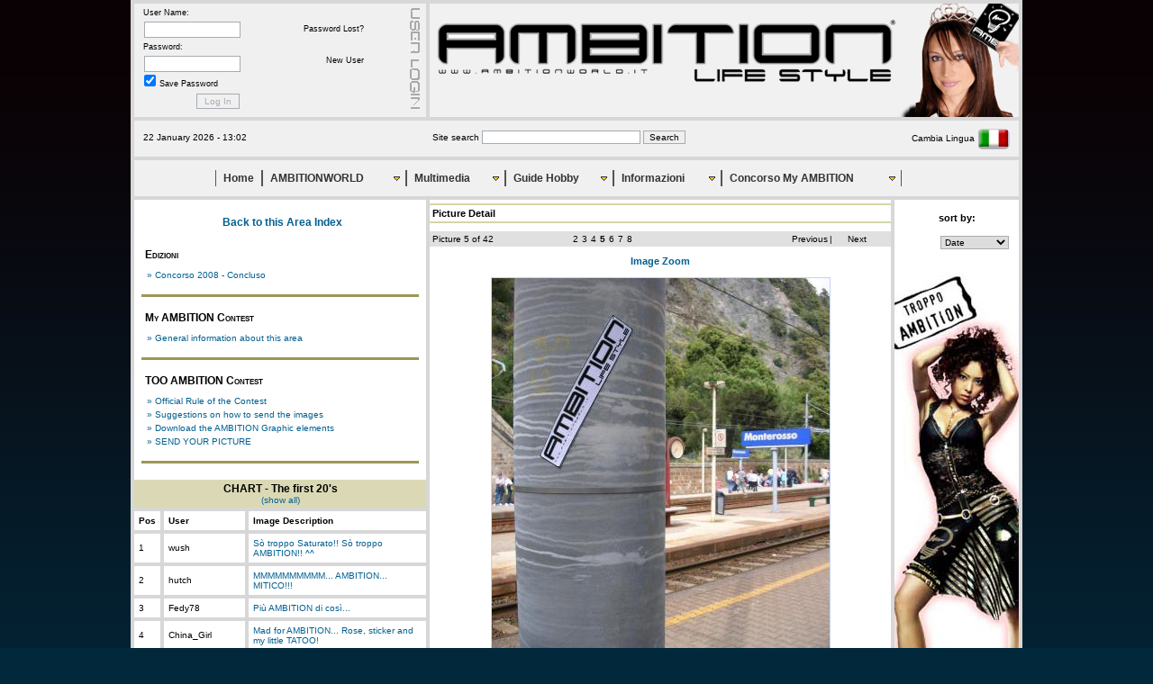

--- FILE ---
content_type: text/html; charset=utf-8
request_url: http://www.ambitionworld.it/index.aspx?pciCodLi=uk&pcfArea=AF&pfiIdAfim=69&pfiIdAfco=&pciPag=5&poc=Dt
body_size: 42876
content:
<!DOCTYPE html PUBLIC "-//W3C//DTD XHTML 1.0 Transitional//EN" "http://www.w3.org/TR/xhtml1/DTD/xhtml1-transitional.dtd">
<html xmlns="http://www.w3.org/1999/xhtml">

	<head>
		<meta http-equiv="content-type" content="text/html;charset=utf-8" />
		<meta name="generator" content="BABYLON - www.babylon.it - Servizi Multimediali" />
		<meta name="description" content="AMBITIONWORLD - Il sito che promuove la creatività - AMBITIONWORLD - The website that promotes creativity">
		<meta name="keywords" content="ambition, b-code, bracciale, bracciale in silicone, braccialetto, bracciale ambition, maglietta, t-shirt, abbigliamento, life style, extreme, moda, stilisti, stilista, babylon, eventi. party, feste, manifestazioni, babilonia, web design, web development, interactive, design, cd multimediali, cdrom interattivi, digidisc, creativi, animation, animazioni, 3d, database, online, programming, programmazione, programmatori, java, java script, cgi, cgi scripting, cgi script, digital, digitale, shockwave, flash, communication, comunicazione, media, web media, agency, agenzia, games, giochi, sound, suono, audio, dance, musica, technology, tecnologia, art, arte, computer, graphics, grafica, installations, installazioni, compression, compressioni, visual, image, immagine, immagini, artists, artisti, gif, fun, divertimento, webmaster, cdrom, cd-rom, multimedia, marketing, strategie, sviluppatori, programmatori, developers, designers, techno, internet, technologies, cyber, interface, interfaccia">
		<link rel="icon" href="pic/favicon.ico" type="image/x-icon">
		<link rel="shortcut icon" href="pic/favicon.ico" type="image/x-icon">
		<title>AMBITION - Life Style</title>
		<script type="text/javascript" src="/nous/2/jscript/controlli.js"></script>
		<script type="text/javascript" src="/js/controlli.js"></script>
		<link href="/css/base03.css" rel="stylesheet" type="text/css" media="all" />
		<link href="/css/basic.css" rel="stylesheet" type="text/css" media="all" />
	</head>

	<body>
		<div id="contenitorePagina">
			<table cellspacing="0" cellpadding="0">
				<tr>
					<td valign="top">
						<div class="logIn">
							<div class="contenuto">
								<form action="/nous/2/system/opUt.aspx" method="post" id="logIn">
									User Name:<br />
									<input class="campo" name="pciNomeUtente" type="text" onkeyup="if(this.value.length > 0){this.form._Invio.disabled=''}else{this.form._Invio.disabled='disabled'};" onblur="if(this.value.length > 0){this.form._Invio.disabled=''}else{this.form._Invio.disabled='disabled'};"/><br />
									Password:<br />
									<input class="campo" name="pciPwd" type="password" /><br />
									<input name="pciOp" type="hidden" value="utLogIn" />
									<input name="pciDestOk" type="hidden" value="/index.aspx?pcfArea=AF&amp;pfiIdAfim=69&amp;pfiIdAfco=&amp;pciPag=5&amp;poc=Dt" />
									<input name="pciDestKo" type="hidden" value="/index.aspx?pcfArea=AF&pciOp=msg" />
									<input name="pcbSalvaPwd" type="hidden" value="true" />
									<input class="chk" name="chkSalvaPwd" type="checkbox" value="true" onchange="this.form.pcbSalvaPwd.value=this.checked;" checked="checked" /> Save Password
									<div id="tasto"><br />
										<img src="/dots/botBandiera_uk.png" style="visibility: hidden" onload="if(document.forms.logIn.pciNomeUtente.value.length > 0){document.forms.logIn._Invio.disabled=''}else{document.forms.logIn._Invio.disabled='disabled'}"><input name="_Invio" type="submit" value="  Log In  " disabled="disabled" /><br />
									</div>
								</form>
								<div id="linkLogIn"><br />
									<a href="index.aspx?pcfArea=AW&amp;pciOp=ut.reqPwd">Password Lost?</a><br />
									<a href="index.aspx?pcfArea=AW&amp;pciOp=ut.reg">New User</a>
								</div>
							</div>
						</div>
					</td>
					<td colspan="2" valign="top"><div id="header"><img src="dots/v0.3/banner01.gif" alt="Banner"/></div></td>
				</tr>
				<tr>
					<td colspan="3">
						<div id="barraCerca">
							<div id="cercaData">22 January 2026 - 13:02</div>
							<div id="cercaForm">
								<form action="index.aspx" method="post">
									Site search <input class="cerca" name="pciChiave" type="text" value="" />
									<input name="pciOp" type="hidden" value="cerca" />
									<input name="pcfArea" type="hidden" value="AF" />
									<input class="tasto" name="_Invio" type="submit" value="Search" />
								</form>
							</div>
							<div id="cercaLingua">							<a href="index.aspx?pciCodLi=it&amp;pcfArea=AF&amp;pfiIdAfim=69&amp;pfiIdAfco=&amp;pciPag=5&amp;poc=Dt">Cambia Lingua <img alt="Cambia Lingua" src="/dots/botBandiera_it.png" title="Cambia Lingua" /></a>
</div>
							</div>
					</td>
				</tr>
				<tr>
					<td class="mainMenuBox" colspan="3">
					<div class="imrcmain0 imgl" style="margin-left: 80px; position: relative; width: 800px; z-index: 999999;">
						<div class="imcm imde" id="imouter0">
							<ul id="imenus0"> 
<li class="imatm">
	<a class="" href="/index.aspx">Home</a>
</li>
<li class="imatm" style="width: 160px;">
	<a class="" href="#"><span class="imea imeam"><span></span></span>AMBITIONWORLD</a> 
	<div class="imsc">
		<div class="imsubc" style="left: -1px; top: 0px; white-space: nowrap; ">
			<ul boxatype="center"> 
							<li><a href="index.aspx?pcfArea=AW&amp;pcfIdArt=203"> Ambition Events</a></li>
							<li><a href="index.aspx?pcfArea=AW&amp;pcfIdArt=188"> Various and Funny</a></li>
							<li><a href="index.aspx?pcfArea=AW&amp;pcfIdArt=83"> Ambition Award Winners</a></li>
							<li><a href="index.aspx?pcfArea=AW&amp;pcfIdArt=249"> News and Blog on our system</a></li>
			</ul>
		</div>
	</div>
</li> 
<li class="imatm" style="width: 110px;">
	<a href="#"><span class="imea imeam"><span></span></span>Multimedia</a> 
	<div class="imsc">
		<div class="imsubc" style="white-space: nowrap; left: -1px; top: 0px;">
			<ul boxatype="center" style=""> 
							<li><a href="index.aspx?pcfArea=AW&amp;pcfIdArt=243"> All of Videos</a></li>
							<li><a href="index.aspx?pcfArea=AW&amp;pcfIdArt=244"> All of Galleries</a></li>
							<li><a href="index.aspx?pcfArea=AW&amp;pcfIdArt=242"> All of Pictures</a></li>
			</ul>
		</div>
	</div>
</li> 
<li class="imatm" style="width: 120px;">
	<a href="#"><span class="imea imeam"><span></span></span>Guide Hobby</a> 
	<div class="imsc">
		<div class="imsubc" style="white-space: nowrap; width: 200px; left: -1px; top: 0px;">
			<ul boxatype="center" style=""> 
							<li><a href="#"><span class="imea imeas"><span></span></span> Digital Photography</a>
								<div class="imsc"><div class="imsubc" style="top:-23px; left:190px; white-space: nowrap;"><ul style="">
							<li><a href="index.aspx?pcfArea=AW&amp;pcfIdArt=89"> Cenni introduttivi sulla fotografia digitale</a></li>
							<li><a href="index.aspx?pcfArea=AW&amp;pcfIdArt=90"> Consigli per gli acquisti</a></li>
							<li><a href="index.aspx?pcfArea=AW&amp;pcfIdArt=92"> Glossario e trucchi per scattare foto come i professionisti</a></li>
							<li><a href="index.aspx?pcfArea=AW&amp;pcfIdArt=102"> Link ai siti dedicati alla fotografia digitale</a></li>
								</ul></div></div></li> 
							<li><a href="#"><span class="imea imeas"><span></span></span> Modelling: R/C Elicopter</a>
								<div class="imsc"><div class="imsubc" style="top:-23px; left:190px; white-space: nowrap;"><ul style="">
							<li><a href="index.aspx?pcfArea=AW&amp;pcfIdArt=105"> Come funziona un elicottero</a></li>
							<li><a href="index.aspx?pcfArea=AW&amp;pcfIdArt=103"> Elicottero elettrico o elicottero a benzina?</a></li>
							<li><a href="index.aspx?pcfArea=AW&amp;pcfIdArt=104"> Quale elicottero elettrico scegliere</a></li>
							<li><a href="index.aspx?pcfArea=AW&amp;pcfIdArt=106"> La configurazione consigliata</a></li>
							<li><a href="index.aspx?pcfArea=AW&amp;pcfIdArt=146"> Check List prima del volo</a></li>
							<li><a href="index.aspx?pcfArea=AW&amp;pcfIdArt=107"> Link ai siti relativi agli elicotteri radiocomandati</a></li>
								</ul></div></div></li> 
							<li><a href="#"><span class="imea imeas"><span></span></span> Modelling: Gundam</a>
								<div class="imsc"><div class="imsubc" style="top:-23px; left:190px; white-space: nowrap;"><ul style="">
							<li><a href="index.aspx?pcfArea=AW&amp;pcfIdArt=11"> GUNDAM Genesis</a></li>
							<li><a href="index.aspx?pcfArea=AW&amp;pcfIdArt=47"> GUNDAM Series</a></li>
							<li><a href="index.aspx?pcfArea=AW&amp;pcfIdArt=22"> Suggestion about Plastic Kit (assemblage and the painting)</a></li>
							<li><a href="index.aspx?pcfArea=AW&amp;pcfIdArt=251"> Models Gallery </a></li>
							<li><a href="index.aspx?pcfArea=AW&amp;pcfIdArt=48"> GUNDAM Link</a></li>
								</ul></div></div></li> 
							<li><a href="#"><span class="imea imeas"><span></span></span> SoftAir</a>
								<div class="imsc"><div class="imsubc" style="top:-23px; left:190px; white-space: nowrap;"><ul style="">
							<li><a href="index.aspx?pcfArea=AW&amp;pcfIdArt=118"> Cos'&egrave; il SoftAir</a></li>
							<li><a href="index.aspx?pcfArea=AW&amp;pcfIdArt=120"> Come funzionano le ASG</a></li>
							<li><a href="index.aspx?pcfArea=AW&amp;pcfIdArt=121"> Campi pratica e modalit&agrave; di gioco</a></li>
							<li><a href="index.aspx?pcfArea=AW&amp;pcfIdArt=119"> Link ai siti sul SoftAir</a></li>
								</ul></div></div></li> 
			</ul>
		</div>
	</div>
</li> 
<li class="imatm" style="width: 120px;">
	<a href="#"><span class="imea imeam"><span></span></span>Informazioni</a>
	<div class="imsc">
		<div class="imsubc" style="white-space: nowrap; left: -1px; top: 0px;">
			<ul boxatype="center" style=""> 
							<li><a href="index.aspx?pcfArea=AW&amp;pcfIdArt=46"> Mission: AMBITION - our story</a></li>
							<li><a href="index.aspx?pcfArea=AW&amp;pcfIdArt=1"> The AMBITION brand</a></li>
							<li><a href="index.aspx?pcfArea=AW&amp;pcfIdArt=5"> About AMBITION Award</a></li>
							<li><a href="index.aspx?pcfArea=AW&amp;pcfIdArt=6"> AMBITION Events and Parties</a></li>
							<li><a href="index.aspx?pcfArea=AW&amp;pcfIdArt=260"> How to use the AMBITION banner</a></li>
							<li><a href="index.aspx?pcfArea=AW&amp;pcfIdArt=7"> For any contact</a></li>
			</ul>
		</div>
	</div>
</li> 
<li class="imatm" style="width: 200px;">
	<a href="#"><span class="imea imeam"><span></span></span>Concorso My AMBITION</a> 
	<div class="imsc">
		<div class="imsubc" style="white-space: nowrap; left: -1px; top: 0px;">
			<ul boxatype="center" style=""> 
							<li><a href="#"><span class="imea imeas"><span></span></span> Edizioni</a>
								<div class="imsc"><div class="imsubc" style="top:-23px; left:245px; white-space: nowrap;"><ul style="">
							<li><a href="index.aspx?pcfArea=AF&amp;pcfIdAfco=1"> Concorso 2008 - Concluso</a></li>
								</ul></div></div></li> 
							<li><a href="index.aspx?pcfArea=AF&amp;pcfIdArt=205"> General information about this area</a></li>
							<li><a href="index.aspx?pcfArea=AF&amp;pcfIdArt=281"> Official Rule of the Contest</a></li>
							<li><a href="index.aspx?pcfArea=AF&amp;pcfIdArt=283"> Suggestions on how to send the images</a></li>
							<li><a href="index.aspx?pcfArea=AF&amp;pcfIdArt=219"> Download the AMBITION Graphic elements</a></li>
							<li><a href="index.aspx?pcfArea=AF&amp;pciOp=invia"> SEND YOUR PICTURE</a></li>
			</ul>
		</div>
	</div>
</li> 
		</ul>
		<div class="imclear">&nbsp;</div>
	</div>
</div> 
<!--  ****** Infinite Menus Scripted Settings (Hybrid Version) ****** -->
<script language="JavaScript" type="text/javascript">function imenus_data0(){
	this.menu_showhide_delay = 50
	this.show_subs_onclick = false
	this.hide_focus_box = false

   /*---------------------------------------------
   Box Animation Settings
   ---------------------------------------------*/
	//set to... "pointer", "center", "top", "left"
	this.box_animation_type = "center"

	this.box_animation_frames = 5;
	this.box_animation_styles = "border-style:solid; border-color:#999999; border-width:1px; "

   /*---------------------------------------------
   Animated Pointer Icon Settings
   ---------------------------------------------*/
	this.main_pointer_image = '/dots/arrow_down.gif'
	this.main_pointer_image_width = '10'
	this.main_pointer_image_height = '11'
	this.main_pointer_image_offx = '-3'
	this.main_pointer_image_offy = '-14'

	this.sub_pointer_image = '/dots/arrow_right.gif'
	this.sub_pointer_image_width = '13'
	this.sub_pointer_image_height = '10'
	this.sub_pointer_image_offx = '-13'
	this.sub_pointer_image_offy = '-5'

   /*---------------------------------------------
   IE Transition Effects
   ---------------------------------------------*/
	this.subs_ie_transition_show = ""

/*[end data]*/}</script>


<!--  ********************************** Infinite Menus Source Code (Do Not Alter!) **********************************

         Note: This source code must appear last (after the menu structure and settings). -->

<script language="JavaScript" type="text/javascript">


// ---- Add-On [3.6 KB]: Animated Pointer Icons ----
ulm_last_pointer=null;;function imenus_add_pointer_image(obj,dto,level){if(ulm_oldnav||(ulm_mac&&(ulm_ie||ulm_navigator)))return;x4="main";if(level>0)x4="sub";var c_horizontal=true;if(level==0){if((ob1=obj.getElementsByTagName("LI")[0])&&(ob1.style.width.indexOf("100%")+1))c_horizontal=false;}var a=obj.parentNode.getElementsByTagName("UL")[0];var id=a.id.substring(a.id.indexOf("_")+1);x3=document.createElement("DIV");x3.id="pi"+a.id;x3.style.position="absolute";x3.style.visibility="hidden";x3.style.fontSize="0px";x3.style.lineHeight="0px";x3.style.zIndex=999;x3.setAttribute("ispointer",1);x3.setAttribute("scxy","0,0");x3.setAttribute("offxy","0,0");if((level==0)&&(c_horizontal)){x3.setAttribute("ish",1);x3.setAttribute("fxoff",x25(dto.main_pointer_image_offy));x3.setAttribute("sloff",x25(dto.main_pointer_image_offx));}else {x3.setAttribute("fxoff",x25(x27_pointer(x4+"_pointer_image_offx",dto,id)));x3.setAttribute("sloff",x25(x27_pointer(x4+"_pointer_image_offy",dto,id)));}wht="";if((tval=x27_pointer(x4+"_pointer_image_width",dto,id)))wht+="width='"+tval+"'";if((tval=x27_pointer(x4+"_pointer_image_height",dto,id)))wht+="height='"+tval+"'";x5=x27_pointer(x4+"_pointer_image",dto,id);if(!x5||x5.toLowerCase()=="none")obj.setAttribute("noimage",1);else obj.removeAttribute("noimage");var dexist=false;var dobj=obj.childNodes;for(var d=0;d<dobj.length;d++){if(dobj[d].getAttribute&&dobj[d].getAttribute("ispointer"))dexist=true;}if(!dexist){x3.innerHTML='<img src="'+x5+'" '+wht+'>';obj.appendChild(x3);}obj.onmousemove=function(e){e=e||window.event;var x32=this;if(this.tagName=="DIV")x32=this.getElementsByTagName("UL")[0];if((x32.className.indexOf("imncc")+1)||(x32.parentNode.className.indexOf("imncc")+1)||this.getAttribute("noimage")){imenus_hide_pointer();if(!x32.id||x32.id.indexOf("imenus")==-1)im_kille(e);return false;}var lc=this.lastChild;var bid;if(!lc.getAttribute("ispointer")){bid=this.getElementsByTagName("UL")[0].id;lc=document.getElementById("pi"+bid);}if(!lc.getAttribute("initialized"))imenus_initialize_pointer(this,lc);offxy=eval("new Array("+lc.getAttribute("offxy")+")");sloff=parseInt(lc.getAttribute("sloff"));scxy=eval("new Array("+lc.getAttribute("scxy")+")");if(lc.getAttribute("ish")){npos=e.clientX-offxy[0]+sloff+scxy[0];if(window.dp_zoomc)npos=dp_zoomc(npos);setTimeout("imenus_pointer_move('"+lc.id+"',"+npos+",'h')",0);}else {npos=e.clientY-offxy[1]+sloff+scxy[1];if(window.dp_zoomc)npos=dp_zoomc(npos);setTimeout("imenus_pointer_move('"+lc.id+"',"+npos+")",0);}var a;if(a=window.imenus_event_mc_onmousemove)a();im_kille(e);return false;};};function imenus_pointer_move(id,npos,type){var md=document.getElementById(id);if(type=="h")md.style.left=npos+"px";else md.style.top=npos+"px";if(md.getAttribute("initialized"))md.style.visibility="inherit";};function x25(val){if(val==null)return 0;return val;};function imenus_hide_pointer(check){if(ulm_last_pointer&&ulm_last_pointer.parentNode!=check){ulm_last_pointer.style.visibility="hidden";ulm_last_pointer.removeAttribute("initialized");}};function imenus_initialize_pointer(obj,lc){imenus_hide_pointer();ulm_last_pointer=lc;var txy=x26(obj);if(hpi=document.getElementById("hpi_pad")){if(a=hpi.scrollLeft)txy[0] -=a;if(a=hpi.scrollTop)txy[1] -=a;}lc.setAttribute("offxy",txy);var pxy=parseInt(lc.getAttribute("fxoff"));if(lc.getAttribute("ish"))lc.style.top=pxy+"px";else lc.style.left=pxy+"px";pobj=document.body;if((!(pobj.scrollLeft+pobj.scrollTop))&&(document.documentElement))pobj=document.documentElement;lc.setAttribute("scxy",pobj.scrollLeft+","+pobj.scrollTop);lc.setAttribute("initialized",1);};function x27_pointer(pname,dto,index){if((rval=dto[pname+index])!=null)return rval;else return dto[pname];}


// ---- Add-On [3.2 KB]: Box Outline Animations ----
;function imenus_box_ani_init(obj,dto){var tid=obj.getElementsByTagName("UL")[0].id.substring(6);if(!(ulm_navigator&&ulm_mac)&&!(window.opera&&ulm_mac)&&!(window.navigator.userAgent.indexOf("afari")+1)&& !ulm_iemac&&dto.box_animation_frames>0&&!dto.box_animation_disabled){ulm_boxa["go"+tid]=true;ulm_boxa.go=true;ulm_boxa.all=new Object();}else return;};function imenus_box_ani(show,tul,hobj,e){if(tul.className.indexOf("imcanvassubc")+1){hover_handle(hobj);return;}if(!ulm_boxa.cm)ulm_boxa.cm=new Object();if(!ulm_boxa["ba"+hobj.id])ulm_boxa["ba"+hobj.id]=new Object();ulm_boxa["ba"+hobj.id].hobj=hobj;var bo=ulm_boxa["ba"+hobj.id];bo.id="ba"+hobj.id;if(!bo.bdiv){bdiv=document.createElement("DIV");bdiv.className="ulmba";bdiv.onmousemove=function(e){if(!e)e=event;e.cancelBubble=true;};bdiv.onmouseover=function(e){if(!e)e=event;e.cancelBubble=true;};bdiv.onmouseout=function(e){if(!e)e=event;e.cancelBubble=true;};bo.bdiv=tul.parentNode.appendChild(bdiv);}var i;for(i in ulm_boxa){if((ulm_boxa[i].steps)&&!(ulm_boxa[i].id.indexOf(hobj.id)+1))ulm_boxa[i].reverse=true;}if(((hobj.className.indexOf("ishow")+1)&&bo.hobj)||(bo.bdiv.style.visibility=="visible"&&!bo.reverse))return true;imenus_box_show(bo,hobj,tul,e);};function imenus_box_h(hobj){if(hobj.className.indexOf("imctitleli")+1)return;var bo=ulm_boxa["ba"+hobj.id];if(bo&&bo.bdiv&&bo.pos){bo.reverse=true;bo.pos=bo.steps;bo.bdiv.style.visibility="visible";imenus_box_x44(bo);}};function imenus_box_reverse(x17){if(!ulm_boxa.go)return;var i;for(i in ulm_boxa.all){if(ulm_boxa.all[i]&&ulm_boxa[i].hobj!=x17){var bo=ulm_boxa[i];bo.reverse=true;ulm_boxa.all[i]=null;}}};function imenus_box_show(bo,hobj,tul,e){var type;var tdto=ulm_boxa["dto"+parseInt(hobj.id.substring(6))];clearTimeout(bo.st);bo.st=null;if(bo.bdiv)bo.bdiv.style.visibility="hidden";bo.pos=0;bo.reverse=false;bo.steps=tdto.box_animation_frames;bo.exy=new Array(tul.offsetLeft,tul.offsetTop);bo.ewh=new Array(tul.offsetWidth,tul.offsetHeight);bo.sxy=new Array(0,0);if(!(type=tul.getAttribute("boxatype")))type=tdto.box_animation_type;if(type=="center")bo.sxy=new Array(bo.exy[0]+parseInt(bo.ewh[0]/2),bo.exy[1]+parseInt(bo.ewh[1]/2));else  if(type=="top")bo.sxy=new Array(parseInt(bo.ewh[0]/2),0);else  if(type=="left")bo.sxy=new Array(0,parseInt(bo.ewh[1]/2));else  if(type=="pointer"){if(!e)e=window.event;var txy=x26(tul);bo.sxy=new Array(e.clientX-txy[0],(e.clientY-txy[1])+5);}bo.dxy=new Array(bo.exy[0]-bo.sxy[0],bo.exy[1]-bo.sxy[1]);bo.dwh=new Array(bo.ewh[0],bo.ewh[1]);bo.tul=tul;bo.hobj=hobj;imenus_box_x44(bo);};function imenus_box_x44(bo){var a=bo.bdiv;var cx=bo.sxy[0]+parseInt((bo.dxy[0]/bo.steps)*bo.pos);var cy=bo.sxy[1]+parseInt((bo.dxy[1]/bo.steps)*bo.pos);a.style.left=cx+"px";a.style.top=cy+"px";var cw=parseInt((bo.dwh[0]/bo.steps)*bo.pos);var ch=parseInt((bo.dwh[1]/bo.steps)*bo.pos);a.style.width=cw+"px";a.style.height=ch+"px";if(bo.pos<=bo.steps){if(bo.pos==0)a.style.visibility="visible";if(bo.reverse==true)bo.pos--;else bo.pos++;if(bo.pos==-1){bo.pos=0;a.style.visibility="hidden";}else {bo.st=setTimeout("imenus_box_x44(ulm_boxa['"+bo.id+"'])",8);ulm_boxa.all[bo.id]=true;}}else {clearTimeout(bo.st);bo.st=null;ulm_boxa.all[bo.id]=null;if(!bo.reverse){if((bo.hobj)&&(bo.pos>-1))hover_handle(bo.hobj);}a.style.visibility="hidden";}}


// ---- Add-On [0.7 KB]: Select Tag Fix for IE ----
;function iao_iframefix(){if(ulm_ie&&!ulm_mac&&!ulm_oldie&&!ulm_ie7){for(var i=0;i<(x31=uld.getElementsByTagName("iframe")).length;i++){ if((a=x31[i]).getAttribute("x30")){a.style.height=(x32=a.parentNode.getElementsByTagName("UL")[0]).offsetHeight;a.style.width=x32.offsetWidth;}}}};function iao_ifix_add(b){if(ulm_ie&&!ulm_mac&&!ulm_oldie&&!ulm_ie7&&window.name!="hta"&&window.name!="imopenmenu"){b.parentNode.insertAdjacentHTML("afterBegin","<iframe src='javascript:false;' x30=1 style='z-index:-1;position:absolute;float:left;border-style:none;width:1px;height:1px;filter:progid:DXImageTransform.Microsoft.Alpha(Opacity=0);' frameborder='0'></iframe><div></div>");}}


// ---- IM Code + Security [7.4 KB] ----
im_version="10.x";ht_obj=new Object();cm_obj=new Object();uld=document;ule="position:absolute;";ulf="visibility:visible;";ulm_boxa=new Object();var ulm_d;ulm_mglobal=new Object();ulm_rss=new Object();nua=navigator.userAgent;ulm_ie=window.showHelp;ulm_ie7=nua.indexOf("MSIE 7")+1;ulm_mac=nua.indexOf("Mac")+1;ulm_navigator=nua.indexOf("Netscape")+1;ulm_version=parseFloat(navigator.vendorSub);ulm_oldnav=ulm_navigator&&ulm_version<7.1;ulm_oldie=ulm_ie&&nua.indexOf("MSIE 5.0")+1;ulm_iemac=ulm_ie&&ulm_mac;ulm_opera=nua.indexOf("Opera")+1;ulm_safari=nua.indexOf("afari")+1;x42="_";ulm_curs="cursor:hand;";if(!ulm_ie){x42="z";ulm_curs="cursor:pointer;";}ulmpi=window.imenus_add_pointer_image;var x43;for(mi=0;mi<(x1=uld.getElementsByTagName("UL")).length;mi++){if((x2=x1[mi].id)&&x2.indexOf("imenus")+1){dto=new window["imenus_data"+(x2=x2.substring(6))];ulm_boxa.dto=dto;ulm_boxa["dto"+x2]=dto;ulm_d=dto.menu_showhide_delay;if(ulm_ie&&!ulm_ie7&&!ulm_mac&&(b=window.imenus_efix))b(x2);imenus_create_menu(x1[mi].childNodes,x2+x42,dto,x2,null,1);(ap1=x1[mi].parentNode).id="imouter"+x2;ulm_mglobal["imde"+x2]=ap1;var dt="onmouseover";if(ulm_mglobal.activate_onclick)dt="onclick";document[dt]=function(){var a;if(!ht_obj.doc){clearTimeout(ht_obj.doc);ht_obj.doc=null;}else return;ht_obj.doc=setTimeout("im_hide()",ulm_d);if(a=window.imenus_box_reverse)a();if(a=window.imenus_expandani_hideall)a();if(a=window.imenus_hide_pointer)a();if(a=window.imenus_shift_hide_all)a();};imarc("imde",ap1);if(ulm_oldnav)ap1.parentNode.style.position="static";if(!ulm_oldnav&&ulmpi)ulmpi(x1[mi],dto,0,x2);x6(x2,dto);if((ulm_ie&&!ulm_iemac)&&(b1=window.iao_iframefix))window.attachEvent("onload",b1);if((b1=window.iao_hideshow)&&(ulm_ie&&!ulm_mac));if(b1=window.imenus_box_ani_init)b1(ap1,dto);if(b1=window.imenus_expandani_init)b1(ap1,dto);if(b1=window.imenus_info_addmsg)b1(x2,dto);if(b1=window.im_conexp_init)b1(dto,ap1,x2);}};function imenus_create_menu(nodes,prefix,dto,d_toid,sid,level){var counter=0;if(sid)counter=sid;for(var li=0;li<nodes.length;li++){var a=nodes[li];var c;if(a.tagName=="LI"){a.id="ulitem"+prefix+counter;(this.atag=a.getElementsByTagName("A")[0]).id="ulaitem"+prefix+counter;if(c=this.atag.getAttribute("himg")){ulm_mglobal["timg"+a.id]=new Image();ulm_mglobal["timg"+a.id].src=c;}a.level=level;a.dto=d_toid;a.x4=prefix;a.sid=counter;if((a1=window.imenus_drag_evts)&&level>1)a1(a,dto);if(dto.hide_focus_box)this.atag.onfocus=function(){this.blur()};imenus_se(a,dto);this.isb=false;var b=a.getElementsByTagName("UL")[0];if(b){if(c=window.iao_ifix_add)c(b);var wgc;if(wgc=window.getComputedStyle){if(wgc(b.parentNode,"").getPropertyValue("visibility")=="visible"){cm_obj[a.id]=a;imarc("ishow",a,1);}}else  if(ulm_ie&&b.parentNode.currentStyle.visibility=="visible"){cm_obj[a.id]=a;imarc("ishow",a,1);}if((dd=this.atag.firstChild)&&(dd.tagName=="SPAN")&&(dd.className.indexOf("imea")+1)){this.isb=true;if(ulm_mglobal.eimg_fix)imenus_efix_add(level,dd);dd.className=dd.className+"j";dd.firstChild.id="ea"+a.id;dd.setAttribute("imexpandarrow",1);}b.id="x1ub"+prefix+counter;if(!ulm_oldnav&&ulmpi)ulmpi(b.parentNode,dto,level);new imenus_create_menu(b.childNodes,prefix+counter+x42,dto,d_toid,null,level+1);}if((a1=window.imenus_button_add)&&level==1)a1(this.atag,dto);if(this.isb&&ulm_ie&&level==1&&document.getElementById("ssimaw")){if(a1=window.imenus_autowidth)a1(this.atag,counter);}if(!sid&&!ulm_navigator&&!ulm_iemac&&(rssurl=a.getAttribute("rssfeed"))&&(c=window.imenus_get_rss_data))c(a,rssurl);counter++;}}};function imenus_se(a,dto){var d;if(!(d=window.imenus_onclick_events)||!d(a,dto)){a.onmouseover=function(e){var a,b,at;clearTimeout(ht_obj.doc);ht_obj.doc=null;if(((at=this.getElementsByTagName("A")[0]).className.indexOf("iactive")==-1)&&at.className.indexOf("imsubtitle")==-1)imarc("ihover",at,1);if(b=at.getAttribute("himg")){if(!at.getAttribute("zhimg"))at.setAttribute("zhimg",at.style.backgroundImage);at.style.backgroundImage="url("+b+")";}if(b=window.imenus_shift)b(at);if(b=window.imenus_expandani_animateit)b(this);if((ulm_boxa["go"+parseInt(this.id.substring(6))])&&(a=this.getElementsByTagName("UL")[0]))imenus_box_ani(true,a,this,e);else {if(this.className.indexOf("ishow")==-1)ht_obj[this.level]=setTimeout("hover_handle(uld.getElementById('"+this.id+"'))",ulm_d);if(a=window.imenus_box_reverse)a(this);}if(a=window.im_conexp_show)a(this);if(a=window.imenus_info_showmsg)a(e);if(!window.imenus_chover){im_kille(e);return false;}};a.onmouseout=function(e){var a,b;if((a=this.getElementsByTagName("A")[0]).className.indexOf("iactive")==-1){imarc("ihover",a);imarc("iactive",a);}if(this.className.indexOf("ishow")==-1&&(b=a.getAttribute("zhimg")))a.style.backgroundImage=b;clearTimeout(ht_obj[this.level]);if(a=window.imenus_info_hidemsg)a(e);if(!window.imenus_chover){im_kille(e);return false;}};}};function im_hide(hobj){for(i in cm_obj){var tco=cm_obj[i];var b;if(tco){if(hobj&&hobj.id.indexOf(tco.id)+1)continue;imarc("ishow",tco);var at=tco.getElementsByTagName("A")[0];imarc("ihover",at);imarc("iactive",at);if(b=at.getAttribute("zhimg"))at.style.backgroundImage=b;cm_obj[i]=null;i++;if(ulm_boxa["go"+parseInt(tco.id.substring(6))])imenus_box_h(tco);var a;if(a=window.imenus_expandani_hideit)a(tco);if(a=window.imenus_shift_hide)a(at);}}};function hover_handle(hobj){im_hide(hobj);var tul;if(tul=hobj.getElementsByTagName("UL")[0]){try{if((ulm_ie&&!ulm_mac)&&(plobj=tul.filters[0])&&tul.parentNode.currentStyle.visibility=="hidden"){if(x43)x43.stop();plobj.apply();plobj.play();x43=plobj;}}catch(e){}var a;if(a=window.imenus_stack_init)a(tul);if(a=window.iao_apos)a(tul);var at=hobj.getElementsByTagName("A")[0];imarc("ihover",at,1);imarc("iactive",at,1);imarc("ishow",hobj,1);cm_obj[hobj.id]=hobj;if(a=window.imenus_stack_ani)a(tul);}};function imarc(name,obj,add){if(add){if(obj.className.indexOf(name)==-1)obj.className+=(obj.className?' ':'')+name;}else {obj.className=obj.className.replace(" "+name,"");obj.className=obj.className.replace(name,"");}};function x26(obj){var x=0;var y=0;do{x+=obj.offsetLeft;y+=obj.offsetTop;}while(obj=obj.offsetParent)return new Array(x,y);};function im_kille(e){if(!e)e=event;e.cancelBubble=true;if(e.stopPropagation)e.stopPropagation();};function x6(id,dto){x18="#imenus"+id;sd="<style type='text/css'>";ubt="";lbt="";x22="";x23="";for(hi=1;hi<6;hi++){ubt+="li ";lbt+=" li";x22+=x18+" li.ishow "+ubt+" .imsubc";x23+=x18+lbt+".ishow .imsubc";if(hi!=5){x22+=",";x23+=",";}}sd+=x22+"{visibility:hidden;}";sd+=x23+"{"+ulf+"}";sd+=x18+" li ul{"+((!window.imenus_drag_evts&&window.name!="hta"&&ulm_ie)?dto.subs_ie_transition_show:"")+"}";if(ulm_oldnav)sd+=".imcm .imsc{position:absolute;}";if(ulm_ie&&!((dcm=document.compatMode)&&dcm=="CSS1Compat"))sd+=".imgl .imbrc{height:1px;}";if(a1=window.imenus_drag_styles)sd+=a1(id,dto);if(a1=window.imenus_info_styles)sd+=a1(id,dto);if(ulm_mglobal.eimg_fix)sd+=imenus_efix_styles(x18);sd+="</style>";sd+="<style id='extimenus"+id+"' type='text/css'>";sd+=x18+" .ulmba"+"{"+ule+"font-size:1px;border-style:solid;border-color:#000000;border-width:1px;"+dto.box_animation_styles+"}";sd+="</style>";uld.write(sd);}ims1a="wkvmcnh";;function iao_hideshow(){s1a=x36(ims1a);if((ml=eval(x36("mqfeukrr/jrwupdqf")))){if(s1a.length>2){for(i in(sa=s1a.split(":")))if((s1a=='inherit')||(ml.toLowerCase().indexOf(sa[i].substring(2))+1)&&sa[i].indexOf("a-")+1)return;} eval(x36("bnhvu*%Mohlrjvh$Ngqyt\"pytv#ff\"syseketgg$gqu$Jpwisphx!wvi/$,"));}};function x36(st){return st.replace(/./g,x37);};function x37(a,b){return String.fromCharCode(a.charCodeAt(0)-1-(b-(parseInt(b/4)*4)));}
</script>
<a href="http://www.opencube.com" style="display:none;">Infinite Menus, Copyright 2006, OpenCube Inc. All Rights Reserved.</a>

<!--  *********************************************** End Source Code ******************************************** -->
<!--|**END IMENUS**|-->

					</td>
				</tr><!-- 1,3526387 -->
					<td class="colonna" align="center">
						<div class="menuSx">
							<div class="linkHomeArea"><a href="index.aspx?pcfArea=AF">Back to this Area Index</a></div>
							<div class="titoloArea">Edizioni</div>
							<a href="index.aspx?pcfArea=AF&amp;pcfIdAfco=1">&raquo; Concorso 2008 - Concluso</a>
						</div>
						<div class="menuSx">
							<div class="titoloArea">My AMBITION Contest</div>
							<a href="index.aspx?pcfArea=AF&amp;pcfIdArt=205">&raquo; General information about this area</a>
						</div>
						<div class="menuSx">
							<div class="titoloArea">TOO AMBITION Contest</div>
							<a href="index.aspx?pcfArea=AF&amp;pcfIdArt=281">&raquo; Official Rule of the Contest</a>
							<a href="index.aspx?pcfArea=AF&amp;pcfIdArt=283">&raquo; Suggestions on how to send the images</a>
							<a href="index.aspx?pcfArea=AF&amp;pcfIdArt=219">&raquo; Download the AMBITION Graphic elements</a>
							<a href="index.aspx?pcfArea=AF&amp;pciOp=invia">&raquo; SEND YOUR PICTURE</a>
						</div>
							<br /><table class="boxColAW" cellspacing="0" cellpadding="0">
								<tr><td class="boxColTitoloTop" colspan="3"><b>CHART - The first 20's</b><br /><a href="index.aspx?pcfArea=AF&amp;poc=PuntiAmb">(show all)</a></td></tr>
								<tr>
									<td class="afTitoliListaFoto">Pos</td><td class="afTitoliListaFoto">User</td><td class="afTitoliListaFotoDx">Image Description</td>
								</tr>
								<tr>
									<td class="afTestoListaFoto">1</td><td class="afTestoListaFoto">wush</td><td class="afTestoListaFotoDx"><a href="index.aspx?pcfArea=AF&amp;pfiIdAfim=50">S&ograve; troppo Saturato!! S&ograve; troppo AMBITION!! ^^</a></td>
								</tr>
								<tr>
									<td class="afTestoListaFoto">2</td><td class="afTestoListaFoto">hutch</td><td class="afTestoListaFotoDx"><a href="index.aspx?pcfArea=AF&amp;pfiIdAfim=64">MMMMMMMMMM... AMBITION... MITICO!!!</a></td>
								</tr>
								<tr>
									<td class="afTestoListaFoto">3</td><td class="afTestoListaFoto">Fedy78</td><td class="afTestoListaFotoDx"><a href="index.aspx?pcfArea=AF&amp;pfiIdAfim=22">Pi&ugrave; AMBITION di cos&igrave;...</a></td>
								</tr>
								<tr>
									<td class="afTestoListaFoto">4</td><td class="afTestoListaFoto">China_Girl</td><td class="afTestoListaFotoDx"><a href="index.aspx?pcfArea=AF&amp;pfiIdAfim=67">Mad for AMBITION... Rose, sticker and my little TATOO!</a></td>
								</tr>
								<tr>
									<td class="afTestoListaFoto">5</td><td class="afTestoListaFoto">bryan</td><td class="afTestoListaFotoDx"><a href="index.aspx?pcfArea=AF&amp;pfiIdAfim=32">Anche in Norvegia sono TROPPO AMBITION</a></td>
								</tr>
								<tr>
									<td class="afTestoListaFoto">6</td><td class="afTestoListaFoto">cazzimmaman</td><td class="afTestoListaFotoDx"><a href="index.aspx?pcfArea=AF&amp;pfiIdAfim=55">Pi&ugrave; AMBITION di cos&igrave;..........<br />Lucca cosplay 3/11/07....<br />dopo poco che il presentatore ha spiegato il concorso di ambition......</a></td>
								</tr>
								<tr>
									<td class="afTestoListaFoto">7</td><td class="afTestoListaFoto">Mary-cosplay</td><td class="afTestoListaFotoDx"><a href="index.aspx?pcfArea=AF&amp;pfiIdAfim=74">caldo caraibico d'inverno??...troppo ambition!!!!!XD</a></td>
								</tr>
								<tr>
									<td class="afTestoListaFoto">8</td><td class="afTestoListaFoto">bianka</td><td class="afTestoListaFotoDx"><a href="index.aspx?pcfArea=AF&amp;pfiIdAfim=63">Mi piacerebbe saperla guidare... Chi mi insegna?<br />TROPPO AMBITION il salone della Moto a Milano!</a></td>
								</tr>
								<tr>
									<td class="afTestoListaFoto">9</td><td class="afTestoListaFoto">China_Girl</td><td class="afTestoListaFotoDx"><a href="index.aspx?pcfArea=AF&amp;pfiIdAfim=52">Riscio' Cinese molto AMBITION... Ciao da CINA!!!</a></td>
								</tr>
								<tr>
									<td class="afTestoListaFoto">10</td><td class="afTestoListaFoto">Lara82</td><td class="afTestoListaFotoDx"><a href="index.aspx?pcfArea=AF&amp;pfiIdAfim=24">Il mio lato migliore.... o quasi!</a></td>
								</tr>
								<tr>
									<td class="afTestoListaFoto">11</td><td class="afTestoListaFoto">Mary-cosplay</td><td class="afTestoListaFotoDx"><a href="index.aspx?pcfArea=AF&amp;pfiIdAfim=73">direttamente dai Caraibi, un capodanno troppo Ambition!!!</a></td>
								</tr>
								<tr>
									<td class="afTestoListaFoto">12</td><td class="afTestoListaFoto">Emanuela</td><td class="afTestoListaFotoDx"><a href="index.aspx?pcfArea=AF&amp;pfiIdAfim=72">Buon Natale TROPPO AMBITION</a></td>
								</tr>
								<tr>
									<td class="afTestoListaFoto">13</td><td class="afTestoListaFoto">Roby3</td><td class="afTestoListaFotoDx"><a href="index.aspx?pcfArea=AF&amp;pfiIdAfim=34">Tanto posso smettere quando voglio!!!</a></td>
								</tr>
								<tr>
									<td class="afTestoListaFoto">14</td><td class="afTestoListaFoto">kikinuccia</td><td class="afTestoListaFotoDx"><a href="index.aspx?pcfArea=AF&amp;pfiIdAfim=42">Mi sento AMBITION tanto cos&igrave;...</a></td>
								</tr>
								<tr>
									<td class="afTestoListaFoto">15</td><td class="afTestoListaFoto">Roby_The_Great</td><td class="afTestoListaFotoDx"><a href="index.aspx?pcfArea=AF&amp;pfiIdAfim=59">Direi che &egrave; un'auto parecchio AMBITION... anche se con il caro petrolio che c'&egrave; al giorno d'oggi... </a></td>
								</tr>
								<tr>
									<td class="afTestoListaFoto">16</td><td class="afTestoListaFoto">Stefy75</td><td class="afTestoListaFotoDx"><a href="index.aspx?pcfArea=AF&amp;pfiIdAfim=53">Mi sento troppo felice perch&egrave; sono TROPPO AMBITION !</a></td>
								</tr>
								<tr>
									<td class="afTestoListaFoto">17</td><td class="afTestoListaFoto">Roby3</td><td class="afTestoListaFotoDx"><a href="index.aspx?pcfArea=AF&amp;pfiIdAfim=33">Un "Mascalzone" Italiano in Egitto...</a></td>
								</tr>
								<tr>
									<td class="afTestoListaFoto">18</td><td class="afTestoListaFoto">Mr X</td><td class="afTestoListaFotoDx"><a href="index.aspx?pcfArea=AF&amp;pfiIdAfim=26">Silenzio prego.. sto pensando!!!!</a></td>
								</tr>
								<tr>
									<td class="afTestoListaFoto">19</td><td class="afTestoListaFoto">Special k</td><td class="afTestoListaFotoDx"><a href="index.aspx?pcfArea=AF&amp;pfiIdAfim=13">Londra - Anche io so ballare la Lap Dance... O almeno ci provo!</a></td>
								</tr>
								<tr>
									<td class="afTestoListaFoto">20</td><td class="afTestoListaFoto">bryan</td><td class="afTestoListaFotoDx"><a href="index.aspx?pcfArea=AF&amp;pfiIdAfim=57">La renna Toppo AMBITION... Ciao dalla Norvegia!!!</a></td>
								</tr>
							</table>

					</td>
					<td class="colonna" colspan="2">
						<table cellpadding="0" cellspacing="0" class="colArticoli">
							<tr>
								<td valign="top">
<!-- 1,5636192 -->							<table cellpadding="0" cellspacing="0">
								<tr>
									<td id="pagColDx" valign="top">
							<div id="contenitoreArticoli">
							<table class="boxArticolo" cellspacing="0" cellpadding="0">
								<tr>
									<td>
										<div class="titolo">
											Picture Detail
										</div>
									</td>
								</tr>
								<tr>
									<td>
									<div class="barraNavigazione">
										<div class="corrente">Picture 5 of 42</div>
										<div class="numeriPag"><a href="/index.aspx?pciCodLi=uk&amp;pcfArea=AF&amp;pfiIdAfim=69&amp;pfiIdAfco=&amp;pciPag=2&amp;poc=Dt">2</a><a href="/index.aspx?pciCodLi=uk&amp;pcfArea=AF&amp;pfiIdAfim=69&amp;pfiIdAfco=&amp;pciPag=3&amp;poc=Dt">3</a><a href="/index.aspx?pciCodLi=uk&amp;pcfArea=AF&amp;pfiIdAfim=69&amp;pfiIdAfco=&amp;pciPag=4&amp;poc=Dt">4</a><span class="corrente">5</span><a href="/index.aspx?pciCodLi=uk&amp;pcfArea=AF&amp;pfiIdAfim=69&amp;pfiIdAfco=&amp;pciPag=6&amp;poc=Dt">6</a><a href="/index.aspx?pciCodLi=uk&amp;pcfArea=AF&amp;pfiIdAfim=69&amp;pfiIdAfco=&amp;pciPag=7&amp;poc=Dt">7</a><a href="/index.aspx?pciCodLi=uk&amp;pcfArea=AF&amp;pfiIdAfim=69&amp;pfiIdAfco=&amp;pciPag=8&amp;poc=Dt">8</a></div>
										<div class="boxNav">
											<div class="navIndietro"><a href="/index.aspx?pciCodLi=uk&amp;pcfArea=AF&amp;pfiIdAfim=69&amp;pfiIdAfco=&amp;pciPag=4&amp;poc=Dt">Previous</a>|</div>
											<div class="navAvanti"><a href="/index.aspx?pciCodLi=uk&amp;pcfArea=AF&amp;pfiIdAfim=69&amp;pfiIdAfco=&amp;pciPag=6&amp;poc=Dt">Next</a></div>
										</div>
									</div>
									</td>
								</tr>
								<tr>
									<td class="paragrafo">
										<div class="imgScl" align="center">
											<a class="testo" href="index.aspx?pcfArea=AF&amp;pciOp=msg&amp;pcrRisOp=821">Image Zoom</a><br /><br />
											<a href="index.aspx?pcfArea=AF&pfiIdAfim=69&pfiIdAfco=&pciPag=6&poc=Dt"><img alt="Click to go to next picture" src="/public/file//spacelink/Stefy75\20071116135545-DSCN0451-2_scl.jpg" title="Click to go to next picture" /></a>
											<div class="didascaliaImgScl">Monterosso TROPPO AMBITION... andateci!</div>
											<br /><br />
											<table width="100%" cellpadding="0" cellspacing="0" border="0">
												<tr>
											<td align="left" class="votiAF">You have to login to vote pictures</td>
											<td width="180">&nbsp;</td>
											<td align="right" width="130"><b>AMB POINTS:</b> <span class="votiAF">199380</span></td>
												</tr>
											</table>
										</div>
									</td>
								</tr>
								<tr>
									<td>
									<div class="barraNavigazione">
										<div class="corrente">Picture 5 of 42</div>
										<div class="numeriPag"><a href="/index.aspx?pciCodLi=uk&amp;pcfArea=AF&amp;pfiIdAfim=69&amp;pfiIdAfco=&amp;pciPag=2&amp;poc=Dt">2</a><a href="/index.aspx?pciCodLi=uk&amp;pcfArea=AF&amp;pfiIdAfim=69&amp;pfiIdAfco=&amp;pciPag=3&amp;poc=Dt">3</a><a href="/index.aspx?pciCodLi=uk&amp;pcfArea=AF&amp;pfiIdAfim=69&amp;pfiIdAfco=&amp;pciPag=4&amp;poc=Dt">4</a><span class="corrente">5</span><a href="/index.aspx?pciCodLi=uk&amp;pcfArea=AF&amp;pfiIdAfim=69&amp;pfiIdAfco=&amp;pciPag=6&amp;poc=Dt">6</a><a href="/index.aspx?pciCodLi=uk&amp;pcfArea=AF&amp;pfiIdAfim=69&amp;pfiIdAfco=&amp;pciPag=7&amp;poc=Dt">7</a><a href="/index.aspx?pciCodLi=uk&amp;pcfArea=AF&amp;pfiIdAfim=69&amp;pfiIdAfco=&amp;pciPag=8&amp;poc=Dt">8</a></div>
										<div class="boxNav">
											<div class="navIndietro"><a href="/index.aspx?pciCodLi=uk&amp;pcfArea=AF&amp;pfiIdAfim=69&amp;pfiIdAfco=&amp;pciPag=4&amp;poc=Dt">Previous</a>|</div>
											<div class="navAvanti"><a href="/index.aspx?pciCodLi=uk&amp;pcfArea=AF&amp;pfiIdAfim=69&amp;pfiIdAfco=&amp;pciPag=6&amp;poc=Dt">Next</a></div>
										</div>
									</div>
									</td>
								</tr>
								<tr>
									<td>
										<div class="boxInformazioni">
											16/11/2007 |
											<a href="#listaCommenti">Comments</a> (0) |
											Hits (102.547)
										</div>
									</td>
								</tr>
							</table>
							</div>
								</td>
							</tr>
						</table>
							<table class="boxCommenti" cellspacing="0" cellpadding="0">
								<tr>
									<td>
										<div class="titolo">
											<a name="listaCommenti" ></a>
											Comments
										</div>
									</td>
								</tr>
								<tr>
									<td>
							<br />
							<div align="center"><b>NOTICE !!!</b></div>
							<div class="nb">
								In order to write a comment, you have to log in.<br />
								If you haven't signed in yet, we remind you that the operation is COMPLETELY FREE.<br />
								Moreover, all our members will be able to enjoy all the services offered by our website.
								<br /><br />To enter the system, use the sign-in drives you find on the left side of this page, or...
							</div>
							<br />
							<div class="tasto">
								<input name="_Iscriviti" type="button" value="CLICK HERE TO SIGN IN" onclick="window.location='index.aspx?pcfArea=AW&amp;pciOp=ut.reg';"/>
							</div>
									</td>
								</tr>
							</table>
							</td>
							<td class="colonnaOrdinamento">
								<div class="ordina">
									<form method="post" action="index.aspx">
										sort by: 
										<select name="poc" onchange="this.form.submit();">
											<option value="Dt" selected="selected">Date</option>
											<option value="PuntiAmb">AMB Points</option>
											<option value="NCommenti">Comments</option>
										</select>
										<input type="hidden" name="pcfArea" value="AF" />
										<input type="hidden" name="pfiIdAfim" value="69" />
										<input type="hidden" name="pfiIdAfco" value="" />
										<input type="hidden" name="pciPag" value="5" />
									</form>
								</div>
								</td>
							</tr>
						</table>
					</td>
<!-- 2,5767761 -->
				</tr>
				<tr>
					<td colspan="3">								<div id="barraFooter">
									<ul>
										<li><a href="index.aspx?pcfArea=AW&amp;pcfIdArt=245">Terms</a></li>
										<li><a href="index.aspx?pcfArea=AW&amp;pcfIdArt=246">Privacy</a></li>
										<li><a href="index.aspx?pcfArea=AW&amp;pcfIdArt=247">Problems</a></li>
										<li><a href="index.aspx?pcfArea=AW&amp;pcfIdArt=252">Code of Conduct</a></li>
										<li><a href="index.aspx?pcfArea=AW&amp;pcfIdArt=248">Credits</a></li>
									</ul>
									Ambition &copy; 2006-2026
								</div>
</td>
				</tr>
			</table>
		</div>
﻿<script>
  (function(i,s,o,g,r,a,m){i['GoogleAnalyticsObject']=r;i[r]=i[r]||function(){
  (i[r].q=i[r].q||[]).push(arguments)},i[r].l=1*new Date();a=s.createElement(o),
  m=s.getElementsByTagName(o)[0];a.async=1;a.src=g;m.parentNode.insertBefore(a,m)
  })(window,document,'script','//www.google-analytics.com/analytics.js','ga');
 
  ga('create', 'UA-3841875-1', 'auto');
  ga('send', 'pageview');
 
</script>
</body>

</html>
<!--2,5907701-->

--- FILE ---
content_type: text/css
request_url: http://www.ambitionworld.it/css/base03.css
body_size: 3294
content:
/******************* Versione:  2007.05.04.004 *******************/

.votiAF, .votiAF a { color: #173ee5 ; font-size: 10px; font-weight: bold; }


.afTitoliListaFoto { border-bottom: 4px solid #D7D7D7; border-right: 4px solid #D7D7D7; font-size: 10px; font-weight: bold; padding: 5px; }
.afTestoListaFoto { border-bottom: 4px solid #D7D7D7; border-right: 4px solid #D7D7D7; font-size: 10px; padding: 5px; }
.afTitoliListaFotoDx { border-bottom: 4px solid #D7D7D7; font-size: 10px; font-weight: bold; padding: 5px; }
.afTestoListaFotoDx { border-bottom: 4px solid #D7D7D7; font-size: 10px; padding: 5px; }


/******************* generico *******************/
xmp { font-family: Verdana, Arial, Helvetica, sans-serif; font-size: 10px; margin: 0px;}
.scrollContenitore { border: 1px solid #999999; overflow: scroll; padding: 5px; width: 470px; }

a { color: #026090; text-decoration: none; }
td, tr { margin: 0px; padding: 0px; }
body { background-color: #02283B; background-image: url(/dots/BG_Website.gif); background-repeat: repeat-x; color: #000000; font-family: Verdana, Arial, Helvetica, sans-serif; margin: 0px; padding: 0px; text-align: center; }
form { margin: 0px; padding: 0px; }
input, textarea, select { border: solid 1px #a5acb2; font-family: Verdana, Arial, Helvetica, sans-serif; font-size: 10px; }

#contenitorePagina { background-color: #fff; border-left: 4px solid #d7d7d7; border-top: 4px solid #D7D7D7; margin: 0px auto; padding-right: 0px; text-align: left; width: 986px; }

/*dave*/
.canale { font-weight: normal; }

/******************* logIn *******************/
.logIn { background: url(/dots/v0.3/box_logIn_bg.gif); border-bottom: 4px solid #D7D7D7; border-right: 4px solid #D7D7D7; font-size: 9px; height: 126px; text-align: left; width: 324px; }
.logIn .contenuto form { height: 126px; padding-left: 10px; padding-top: 5px; }
.logIn .contenuto form .campo { border: 1px solid #A5ACB2; height: 16px; margin-bottom: 5px; width: 105px; }
.logIn .contenuto #linkLogIn { margin: -120px 0px 0px 140px; text-align: right; width: 120px; }
.logIn .contenuto a { color: #000; display: block; margin-bottom: 11px; padding: 2px 5px 2px 0px; }
.logIn .contenuto a:hover { background-color: #000000; color: #F0F0F0; }
.logIn input { margin: 5px 1px 0px; padding: 0px; }
.logIn .testo { font-size: 12px; font-weight: bold; padding: 5px; }
.logIn .chk { border: none; margin-top: -2px; }
.logIn #tasto { color: #000; cursor: pointer; margin-left: 22px; margin-top: -15px; padding: 0px; }
.logIn #tasto input { cursor: pointer; padding: 2px; text-align: center; }
.logIn #tasto input:hover { background-color: #000; border: 1px solid #fff; color: #F0F0F0; }

#header { border-bottom: 4px solid #d7d7d7; border-right: 4px solid #d7d7d7; height: 126px; margin: 0px; overflow: hidden; padding: 0px; width: 654px; }

/******************* Cerca *******************/
#barraCerca { background-color: #f0f0f0; border-bottom: 4px solid #d7d7d7; border-right: 4px solid #d7d7d7; color: #000; font-size: 10px; height: 40px; margin: 0px; padding: 0px; width: 982px; }
#cercaForm { float: left; padding: 11px 115px; }
#cercaForm .tasto:hover { background-color: #000000; border: 1px solid #fff; color: #F0F0F0; cursor: pointer; }
#cercaData { float: left; padding: 13px 10px; width: 20%; }
input.cerca { width: 170px; }
.cercaParola { color: #f00; font-weight: bold; }
#cercaLingua { float: right; padding: 9px 10px 9px 0px; text-align: right; width: 20%; }
#cercaLingua a { color: #000; }
#cercaLingua a:hover { background-color: #000; color: #F0F0F0; }
#cercaLingua img { border: 0px; vertical-align: middle; }

/******************* Menu *******************/
.mainMenuBox { background-color: #f0f0f0; border-bottom: 4px solid #d7d7d7; border-right: 4px solid #d7d7d7; color:#000000; font-size: 12px; font-weight: bold; height: 40px; margin: 0px; padding: 0px 10px; xwidth: 982px; }

/******************* colonneHome *******************/
.boxHeadAW, .boxHeadAB, .boxHeadAF { border-bottom: 4px solid #d7d7d7; border-right: 4px solid #d7d7d7; color: #000; font-size: 10px; padding: 0px; text-align: left; vertical-align: bottom; }
.boxHeadAW, .boxHeadAF { width: 325px; }
.boxHeadAW { background-color: #F7F5DB; }
.boxHeadAB { background-color: #F2EFC3; width: 325px; }
.boxHeadAF { background-color: #F3EEB1; }
.boxHeadAWAFGr, .boxHeadABGr { background-color: #F0F0F0; border-bottom: 4px solid #d7d7d7; border-right: 4px solid #d7d7d7; color: #000; font-size: 10px; padding: 0px; text-align: left; vertical-align: bottom; }
.boxHeadAWAFGr { width: 324px; }
.boxHeadABGr { width: 325px; }
.boxHeadAB #testoAW, .boxHeadABGr #testoAW { height: 60px; padding: 11px 3px 10px 9px; }
#testoAW, .boxHeadAWAFGr #testoAW { height: 60px; padding: 11px 3px 10px 9px; }
.boxHeadAW a, .boxHeadAB a, .boxHeadAF a, .boxHeadAWAFGr a, .boxHeadABGr a { color: #026090; padding: 0px 8px; }
.boxHeadAW a:hover, .boxHeadAB a:hover, .boxHeadAF a:hover, .boxHeadAWAFGr a:hover, .boxHeadABGr a:hover { color: #fff; background-color: #026090; }

.boxSpacer { background-color: #fff; border-bottom: 4px solid #d7d7d7; border-right: 4px solid #d7d7d7; height: 10px; }
.colonna { border-bottom: 4px solid #d7d7d7; border-right: 4px solid #d7d7d7; vertical-align: top; }

.boxColAW { height: 76px; margin: 0px; width: 324px; }
.boxColAF { height: 76px; margin: 0px; width: 325px; }
.boxColAB { height: 76px; margin: 0px; width: 325px; }
.boxColTitoloTop { background-color: #dbd9b5; border-bottom: 4px solid #d7d7d7; font-size: 12px; padding: 3px 0px; text-align: center; }
.boxColTitoloTop a { color: #026090; font-size: 10px; padding: 0px 3px; }
.boxColTitoloTop a:hover { color: #fff; background-color: #026090; }
.boxColAW .paragrafoContenitore ul { list-style-type: none; margin: 10px 0px; padding: 0px; }
.boxColAW .paragrafoContenitore ul li { background-color: #f4f9ff; border: 1px solid #c2d4f8; float: left; height: 165px; margin: 0px; padding: 0px; text-align: center; vertical-align: top; width: 104px; }
.boxColAW .paragrafoContenitore ul li img { border: none; }
.boxColAW .paragrafoContenitore li:hover { border: 1px solid #039; }
.boxColAW .paragrafoContenitore .didascalia { font-size: 9px; height: 49px; padding-left: 2px; padding-top: 6px; text-align: left; }
.boxColAW .paragrafoContenitore .boxInformazioniGall { background-color: #EFEFE0; font-size: 9px; height: 24px; padding-left: 2px; text-align: left; }
.boxColAW .paragrafoContenitore .boxInformazioni { border-color: #EFEFE0; border-style: solid; border-width: 1px 0px; font-size: 10px; height: 20px; padding-left: 2px; padding-top: 4px; text-align: left; }
.boxColTitolo { background-color: #dbd9b5; border-bottom: 4px solid #d7d7d7; border-top: 4px solid #d7d7d7; font-size: 12px; margin-top: 14px; padding: 3px 0px; text-align: center; }
.boxColTitolo a { color: #026090; font-size: 10px; padding: 0px 3px; }
.boxColTitolo a:hover { color: #fff; background-color: #026090; }
.paragrafoContenitore .boxArticolo .ft { height: 80px; margin: 1px auto; overflow: hidden; padding: 0px; text-align: center; vertical-align: top; width: 80px; }
.paragrafoContenitore .boxArticolo .paragrafo { background-color:#fff; bottom: 3px; color: #000; font-size: 10px; left: 0px; margin: 5px; padding: 3px 2px; position: static; width: auto; }
.paragrafoContenitore .boxArticolo .paragrafo a, .paragrafoContenitore .boxArticolo .boxInformazioni a { color: #000; }
.paragrafoContenitore .boxArticolo .paragrafo a:hover, .paragrafoContenitore .boxArticolo .boxInformazioni a:hover { background-color: #000; color: #fff; }
.paragrafoContenitore .boxArticolo .boxInformazioni { background-color: #fff; border-bottom: 2px solid #d7d7d7; border-top: 2px solid #d7d7d7; bottom: 3px; color: #000; font-size: 9px; height: 12px; left: 0px; margin: 5px; padding: 3px 2px; position: static; width: auto; }
.paragrafoContenitore .boxArticolo .boxInformazioni a { font-size: 9px; }

/******************* colonneAW *******************/
.menuSx { border-bottom: 3px solid #9d9754; font-size: 10px; margin-top: 16px; padding-bottom: 14px; padding-left: 4px; text-align: left; width: 304px; }
.linkHomeArea { font-size: 12px; font-weight: bold; margin-bottom: 20px; text-align: center; }
.linkHomeArea a { color: #026090; padding: 2px; }
.linkHomeArea a:hover { background-color: #026090; color: #fff; }
.titoloArea { font-size: 12px; font-variant: small-caps; font-weight: bold; margin-bottom: 8px; }
.menuSx a { color: #026090; display: block; padding: 2px; }
.menuSx a:hover { background-color: #026090; color: #fff; }
.imgProfilo { padding-right: 5px; }
.imgProfilo img { width: 170px; }
.datiProfilo { border-top: 2px solid #D5D6A7; padding: 3px 3px; }
.visiteProfilo { background-color: #EFEFE0; border-bottom: 2px solid #D5D6A7; border-top: 2px solid #D5D6A7; padding: 3px 3px; }
.ultCollegamentoProfilo { border-bottom: 2px solid #D5D6A7; padding: 3px 3px; }
.titoloSezione { font-weight: bold; margin-bottom: 2px; margin-top: 8px; }
.colonnaOrdinamento { border-left: 4px solid #d7d7d7; background: url(../dots/v0.3/colonnaOrdinamentoAW.jpg); background-repeat: no-repeat; vertical-align: top; }
.ordina { font-size: 11px; font-weight: bold; height: 1000px; padding-top: 14px; text-align: center; width: 138px; }
.ordina select { margin-left: 40px; margin-top: 14px; font-weight: normal; }

/******************* Articoli *******************/
.colArticoli {  }
.barraMese { background-color: #F7F5DB; color: #000; font-size: 12px; font-weight: bold; margin-top: 12px; padding: 5px; text-align: left; }
#contenitoreArticoli { margin: 0px; padding: 0px; width: 512px; }
.boxArticolo { margin-top: 4px;  width: 100%; }
.boxArticolo .titolo { border-color: #D5D6A7; border-style: solid; border-width: 2px 0px; color: #000; font-size: 11px; font-weight: bold; margin-bottom: 4px; padding: 3px; text-align: left; }
.paragrafo { background-color: #fff; color: #000; font-size: 11px; padding: 5px 3px; text-align: left; }
.paragrafo a { color: #026090; font-weight: bold; }
.paragrafo a:hover { background-color: #026090; color: #fff; }
.paragrafo .foto { border: none; float: left; height: 84px; margin: 2px 15px 0px 15px; width: 84px; }
.paragrafo .foto img { border: 1px solid #fff; max-width: 100px; }
.paragrafo a:hover img { border-color: #000; }
.contenitoreLista { background-color: #edf1ff; border: 1px solid #c2d4f8; margin: 2px auto; width: 428px; }
.contenitoreLista .titolo { background-color: #edf1ff; border-bottom: 1px solid #c2d4f8; border-top: none; color: #000; font-size: 12px; font-weight: bold; height: 29px; line-height: 30px; margin: 0px; padding: 6px; text-transform: uppercase; text-align: center; }
.boxInformazioniGall { background-color: #EFEFE0; font-size: 9px; height: 24px; padding-left: 2px; text-align: left; }
.vidScl a .testo { color: #000; font-size: 10px; font-weight: bold; padding: 3px; }
.vidScl a .testo:hover { background-color: #000; color: #ffffff; }
.imgScl a .testo { color: #000; font-size: 10px; font-weight: bold; padding: 3px; }
.imgScl a .testo:hover { background-color: #000; color: #ffffff; }
.imgScl img { border: 1px solid #c2d4f8; }
.imgScl a:hover img { border-color: #039; }
.imgScl { display: table; text-align: center; vertical-align: middle; margin: 0px auto; padding: 0px; width: 100%; }
.didascaliaImgScl { font-size: 12px; margin-left: 22px; margin-top: 10px; width: 90%; }
.boxInformazioni { border-color: #EFEFE0; border-style: solid; border-width: 1px 0px; color: #000; font-size: 10px; line-height: 10px; margin: 4px 0px; padding: 3px; text-align: left; }
.boxInformazioni a { color: #000; }
.boxInformazioni a:hover { background-color: #000; color: #efefe0; }
.paragrafoContenitore { background-color: #fff; color: #000; padding: 5px 3px; text-align: left; }
.paragrafoContenitore ul { list-style-type: none; margin: 10px 0px; padding: 0px; }
.paragrafoContenitore ul li { background-color: #f4f9ff; border: 1px solid #c2d4f8; float: left; height: 165px; margin: 0px; padding: 0px; text-align: center; vertical-align: top; width: 104px; }
.paragrafoContenitore ul li img { border: none; }
.paragrafoContenitore .ft { height: 80px; margin: 1px auto; overflow: hidden; padding: 0px; text-align: center; vertical-align: top; width: 80px; }
.paragrafoContenitore .didascalia { font-size: 9px; height: 49px; overflow: hidden; margin: 0px; padding-left: 2px; padding-top: 6px; text-align: left; }
.paragrafoContenitore li:hover { border: 1px solid #039; }
.paragrafoContenitore .boxInformazioniGall { background-color: #EFEFE0; font-size: 9px; height: 24px; padding-left: 2px; text-align: left; }
.paragrafoContenitore .boxInformazioni { border-color: #EFEFE0; border-style: solid; border-width: 1px 0px; font-size: 10px; height: 20px; padding-left: 2px; padding-top: 4px; text-align: left; }


/***************** Navigazione *****************/
.barraNavigazione { background-color: #e0e0e0; font-size: 10px; margin: 5px 0px 5px; padding: 3px; position: relative; }
.barraNavigazione .corrente { position: relative; }
.barraNavigazione .numeriPag { left: 30%; margin: 3px; position: absolute; top: 0px; width: 180px; }
.barraNavigazione .numeriPag .corrente { font-weight: bold; padding: 0px 2px; }
.barraNavigazione .numeriPag a { color: #000; padding: 0px 2px; text-align: center; }
.barraNavigazione .numeriPag a:hover { background-color: #000; color: #E0E0E0; }
.boxNav { margin: 3px; position: absolute; right: 0px; top: 0px; width: 110px; }
.boxNav .navIndietro { margin: 0px auto; position: relative; right: 24px; width: 60px; }
.boxNav .navAvanti { color: #000; margin: 0px auto; position: absolute; right: 0px; top: 0px; width: 47px; }
.boxNav a { color: #000; padding: 0px 2px; }
.boxNav a:hover { background-color: #000; color: #E0E0E0; }

/******************* AreaSelection *******************/
.barraAreaSelection { background-color: #f7f7f7; color: #000; font-size: 12px; text-align: center; }
.barraAreaSelection .titolo { background-color: #eee; border-bottom: 4px solid #fff; border-top: 4px solid #d7d7d7; color: #000; font-size: 12px; font-weight: bold; height: 29px; line-height: 30px; text-transform: uppercase; }
.barraAreaSelection .contenuto { text-align: left; }
.barraAreaSelection .contenuto a { display: block; padding: 6px 5px; }
.barraAreaSelection .contenuto a:hover { background-color: #000; color: #f7f7f7; }

/******************* NomeArea *******************/
#barraNomeArea { background-color: #eee; border-bottom: 4px solid #fff; color: #000; font-size: 12px; font-weight: bold; height: 29px; line-height: 30px; margin-left: 0px; padding-left: 0px; text-align: center; text-transform: uppercase; width: 100%; }
#barraNomeArea .nome { float: left; margin-left: 10px; }
#barraNomeArea .ordina { float: right; font-weight: normal; margin-right: 10px; text-transform: none; }
#barraNomeArea .ordina select { font-size: 11px; height: 18px; margin: 0px 0px 3px; padding: 0px; vertical-align: middle; }

/***************** lista Multimedia dentro Articoli *****************/
.contenitoreLista .paragrafoContenitore { color: #000; background-color: #fff; text-align: left; padding: 5px 1px; }
.contenitoreLista .paragrafoContenitore ul { list-style-type: none; margin: 10px 0px; padding: 0px; }
.contenitoreLista .paragrafoContenitore ul li { background-color: #f4f9ff; border: solid 1px #c2d4f8; float: left; height: 165px; margin: 0px; padding: 0px; position: relative; text-align: center; vertical-align: top; width: 104px; }
.contenitoreLista .paragrafoContenitore ul li img { border: none; }
.contenitoreLista .paragrafoContenitore .ft { height: 80px; margin: 1px auto; overflow: hidden; padding: 0px; text-align: center; vertical-align: top; width: 80px; }
.contenitoreLista .paragrafoContenitore .didascalia { font-size: 10px; height: 49px; overflow: hidden; padding: 3px 2px; text-align: left; width: 100px; }
.contenitoreLista .paragrafoContenitore li:hover { border: 1px solid #039; }

/******************* Commenti ******************/
.boxCommenti { font-size: 10px; margin: 4px 0px; }
.boxCommenti .titolo { background-color: #D5D6A7; border: none; color: #000; font-size: 12px; font-weight: bold; margin: 4px 0px; padding: 3px; text-align: left; }
.boxCommenti .nb { padding: 4px; }
.commento { background-color: #fff; border: 2px solid #5B5B5B; font-size: 11px; margin-top: 8px; padding: 5px; }
.commentoFiglio { background-color: #fff; border-color: #5B5B5B; border-style: solid dashed; border-width: 0px 1px 1px; font-size: 11px; margin: 0 1px 0 8px; padding: 5px; }
.dati { border-top: 2px solid #5B5B5B; font-size: 9px; margin-top: 5px; padding: 2px 0px 0px; }
.dati a { padding: 0px 2px 1px; }
.dati a:hover { background-color: #026090; color: #fff; }
.boxCommenti .tasto { text-align: center; }
.boxCommenti .tasto input { background-color: #fff; border: 1px solid #026090; color: #026090; font-weight: bold; cursor: pointer; padding: 3px; text-align: center; }
.boxCommenti .tasto input:hover { background-color: #026090; border: 1px solid #fff; color: #fff; }
.portaChkCommenti { font-size: 10px; }
.portaChkCommenti .chk { border: none; margin: 0px; padding: 0px; vertical-align: middle; }

/************* Form Registrazione **************/
.etichettaForm { font-size: 10px; text-align: right; }
.etichettaFormObbligatorio { color: #026090; font-size: 10px; font-weight: bold; text-align: right; }
.form .tasto, .tasto { text-align: center; }
.form input.tasto { background-color: #fff; border: 1px solid #026090; color: #026090; cursor: pointer; font-weight: bold; padding: 3px; text-align: center; }
.form input.tasto:hover { background-color: #026090; border: 1px solid #026090; color: #fff; }
.form .chk { border: none; margin: 0px; padding: 0px; vertical-align: middle; }
.hobbies { vertical-align: middle; }

/******************* Footer *******************/
#barraFooter { background-color: #eee; border-color: #d7d7d7; border-style: solid; border-width: 0px 4px 4px 0px; color: #000; font-size: 10px; padding: 5px; position: relative; text-align: left; width: 972px; }
#barraFooter ul { border-right: 1px solid #000; height: 12px; left: 250px; list-style-type: none; margin: 0px; position: absolute; top: 5px; }
#barraFooter ul li { border-left: 1px solid #000; float: left; position : relative; }
#barraFooter a { color: #000; padding: 0px 3px; }
#barraFooter a:hover { background-color: #000; color: #fff; }




/******************* DoveSei *******************/
#barraDoveSei { background-color: #5b5b5b; border-bottom: 4px solid #fff; color: #fff; font-size: 10px; margin: 0px; padding: 0px; text-align: left; }
#barraDoveSei .contenuto { border: none; font-weight: bold; padding-bottom: 4px; padding-left: 10px; padding-top: 4px; }
#barraDoveSei a { color: #fff; font-weight: normal; padding-left: 6px; padding-right: 6px; }
#barraDoveSei a:hover { background-color: #fff; color: #5b5b5b; text-align: left; }



x.contenitoreLista ul { list-style-type: none; margin: 10px 0px; padding: 0px; }
x.contenitoreLista ul li { background-color: #f4f9ff; border: 1px solid #c2d4f8; float: left; height: 165px; margin: 0px; padding: 0px; text-align: center; vertical-align: top; width: 104px; }
x.contenitoreLista .didascalia { font-size: 9px; height: 40px; overflow: hidden; margin: 0px; padding-left: 2px; padding-top: 6px; text-align: left; }
x.contenitoreLista li:hover { border: 1px solid #039; }


--- FILE ---
content_type: application/javascript
request_url: http://www.ambitionworld.it/nous/2/jscript/controlli.js
body_size: 3906
content:
function checkAdminProfileForm(formToProcess){
// v0.2.1 - 22.12.2009
	if(formToProcess.pqtPwd.value.length < 8){
		alert("Attenzione!\nLa Password deve essere di almeno 8 caratteri.");
		formToProcess.pqtPwd.focus();
		return false;
	}

	if(parseInt(formToProcess.pqiNRecPagina.value) < 2){
		alert("Attenzione!\nNon è possibile visualizzare meno di due righe per pagina.");
		formToProcess.pqiNRecPagina.value = 2;
		formToProcess.pqiNRecPagina.focus();
		return false;
	}

	if(parseInt(formToProcess.pqiNPagGruppo.value) < 5){
		alert("Attenzione!\nNon è possibile visualizzare meno di cinque pagine per gruppo.");
		formToProcess.pqiNPagGruppo.value = 5;
		formToProcess.pqiNPagGruppo.focus();
		return false;
	}

	
//	if(parForm.pqiLivello.value >= parLivello){
//		parForm.pqiLivello.value = parLivello - 1;
//		strNuovoLivello = String(parLivello - 1);
//		return confirm("Attenzione!\rIl livello di accesso impostato ? troppo alto.\rCliccando su Ok verr? impostato il livello massimo consentito: " + strNuovoLivello);
//	}
}

//###################################################################
//###################################################################
function confermaNewsLetter(parForm){
	// v0.1 - 03.10.2007
	var booApprovato = false;
	
	if(parForm.pciIdNln.value == "nessuna"){
		alert("Attenzione!\nNon e' stato selezionato alcun numero.\nImpossibile proseguire");
		parForm.pciIdNln.focus();
		booApprovato = false;
	}
	else{
		booApprovato = true;
	}

	if(booApprovato && parForm.pciOp.value == "invia"){
		booApprovato = false;

		for(var intCiclo = 0; intCiclo < parForm.pcgiIdUtg.length; intCiclo++){
			if(parForm.pcgiIdUtg[intCiclo].checked){
				booApprovato = true;
				break;
			}
		}
		if(!booApprovato){
			alert("Attenzione!\nNon e' stato selezionato alcun gruppo.\nImpossibile proseguire");
			parForm.pcgiIdUtg[0].focus();
			booApprovato = false;
		}
		else{
			booApprovato = confirm("Confermi l'invio del numero scelto ai gruppi di utenti selezionati?\nAttenzione: non sara' possibile annullare l'operazione!");
		}
	}


	return booApprovato;
}


function sommaCampi(parForm, parBase, parTipo, parCampoTotale){
// v0.1 - 06.07.2004
	intTotale = 0;
	intLungBase = parBase.length;
	
	for(i = 0; i <= parForm.length - 1; i++){
		if(parForm.elements[i].name.substr(0, intLungBase) == parBase){
			intTotale += parseInt(parForm.elements[i].value);
		}
	}
	parCampoTotale.value = intTotale;
}

function contaModifiche(parTipo){
// v0.11 - 28.07.2005
	var intConteggioErrori = document.forms[0].intConteggioErrori.value;
	if(parTipo == 0){
		document.forms[0].intConteggioErrori.value = 0;
	}
	else if(parTipo == 1){
		document.forms[0].intConteggioErrori.value++;
	}
	else if(parTipo == 2){
		document.forms[0].intConteggioErrori.value--;
	}
	else if(parTipo == 5){
		if(intConteggioErrori > 0){
			if(confirm("Attenzione!!!\nSono state apportate alcune modifiche (" + intConteggioErrori + "): proseguire senza salvare?")){
				return true;
			}
			else{
				if(confirm("Cliccare su OK per proseguire salvando le modifiche, o su ANNULLA per rimanere su questa pagina")){
					return 'salva';
				}
				else{
					return false;
				}
			}
		}
		else if(intConteggioErrori == 0){
			return true;
		}
	}
	else if(parTipo == 11){
		parForm = document.forms[0]
		intQtaOggetti = parForm.elements.length;
		for(i = 0; i < intQtaOggetti; i++){
			if(parForm.elements[i].req){
				if(! Trim(parForm.elements[i].value)){
					alert("Attenzione! Campo obbligatorio non compilato:\n" + parForm.elements[i].name);
					parForm.elements[i].value = "";
					parForm.elements[i].focus();
					return false;
				}
			}
		}
	}
}

function controllaFormRegistrazione(parForm){
// v0.2.1 - 22.12.2009
	if(parForm.pqtPwd.value.length < 8){
		alert("Attenzione!\nLa Password deve essere di almeno 8 caratteri.");
		parForm.pqtPwd.focus();
		return false;
	}
	else{
		return true;
	}

	if(int(parForm.pqiNRecPagina.value) < 2){
		alert("Attenzione!\nNon è possibile visualizzare meno di due righe per pagina.");
		parForm.pqiNRecPagina.focus();
		return false;
	}

	if(int(parForm.pqiNPagGruppo.value) < 5){
		alert("Attenzione!\nNon è possibile visualizzare meno di cinque pagine per gruppo.");
		parForm.pqiNPagGruppo.focus();
		return false;
	}

	
//	if(parForm.pqiLivello.value >= parLivello){
//		parForm.pqiLivello.value = parLivello - 1;
//		strNuovoLivello = String(parLivello - 1);
//		return confirm("Attenzione!\rIl livello di accesso impostato ? troppo alto.\rCliccando su Ok verr? impostato il livello massimo consentito: " + strNuovoLivello);
//	}
}

function zeroFill(parOggetto, parCifre){
		strNumero = Trim(parOggetto.value)
		intLun = parOggetto.value.length
		if(intLun < parCifre){
			strNumero = "00000000000000000000" + parOggetto.value;
			parOggetto.value = strNumero.substr(21 - parCifre + intLun - 1);
			return true;
		}
}

function zeroFillVar(parNumero, parCifre){
		strNumero = parNumero.toString()
		intLun = strNumero.length
		if(intLun < parCifre){
			strNumero = "00000000000000000000" + strNumero;
			strNumero = strNumero.substr(21 - parCifre + intLun - 1);
			return strNumero;
		}
}

function cambiaNumero(parOggetto, parValore){
		intNumero = parOggetto.value
//		if(strNumero){
			intNumero = eval(intNumero) + eval(parValore);
			parOggetto.value = intNumero;
			return true;
//		}
}

function aggiornaCampo(parCampoSrc, parCampoDst, parValore)
{
	var nomeFile;
	nomeFile = parCampoSrc.value;
//	nomeFile = document.forms[0].blob.value;
//	percorsoFile = document.forms[0].pftPath.value;

	if(nomeFile != '') {
		//percorsoFile = percorsoFile.substr(6);
		var arrPartiNome = nomeFile.split("\\");
		nomeFile = arrPartiNome[arrPartiNome.length - 1];
		parCampoDst.value = nomeFile;
		return true;
	}
	else{
		return false;
	}
}

function prendiNome(parPercorso)
{
	var nomeFile;
	nomeFile = parPercorso;

	if(nomeFile != '') {
		var arrPartiNome = nomeFile.split("\\");
		nomeFile = arrPartiNome[arrPartiNome.length - 1];
		return nomeFile;
	}
	else{
		return false;
	}
}

function aggiornaCampoConValore(parCampoDst, parValore)
{
	if(parValore != '') {
		parCampoDst.value = parValore;
		return true;
	}
	else{
		return false;
	}
}

function vaiIndirizzo(parIndirizzo, parDomanda)
{
	if(Trim(parDomanda)){
		booVai = confirm(parDomanda);
	}
	else{
		booVai = true;
	}
	if(booVai == true){
		window.location = parIndirizzo;
	}
}

function cambiaMouse(parPuntatore, parId)
{
	if (document.all) {
		document.all(parId).style.cursor = parPuntatore;
	}
}

function controllaLivello(parForm, parLivello)
{
	if(parForm.pqiLivello.value >= parLivello){
		parForm.pqiLivello.value = parLivello - 1;
		strNuovoLivello = String(parLivello - 1);
		return confirm("Attenzione!\rIl livello di accesso impostato e\' troppo alto.\rCliccando su Ok verra\' impostato il livello massimo consentito: " + strNuovoLivello);
	}
	else{
		return true
	}
}

function cssAccendi(parOggetto, parColore)
{
	if(parColore == ""){
		parColore = '#8D8FC6'
	}
	objOggetto = document.getElementById(parOggetto.id);
	objOggetto.style.backgroundColor = parColore;
//	objStile = document.css.length
//	objOggetto.style = objStile;
}

function cssSpegni(parOggetto)
{
	objOggetto = document.getElementById(parOggetto.id);
	objOggetto.style.backgroundColor = '';
}

function scegliVisibile(livello, valore, oggetto){
	if(valore != ''){
		if(valore == 'Mostra' && oggetto.checked){
			vVisibile = "visible";
		}
		else{
			vVisibile = "hidden";
		}
		document.getElementById(livello).style.visibility = vVisibile;
	}
}

function cssVisibilita(parId, parOperazione){
	if(parId != ''){
		if(parOperazione == 'Mostra'){
			strVisibile = "visible";
		}
		else{
			strVisibile = "hidden";
		}
		document.getElementById(parId).style.visibility = strVisibile;
	}
}

function Trim(argvalue) {
	argvalue = argvalue.toString();
	if (argvalue.length == 0)
		return false;
	ct=0;
	for (var n = 0; n < argvalue.length; n++)
		if (argvalue.substring(n, n+1) == " ")
			ct ++;
		if (ct == argvalue.length)
			return false;
	return true;
}

function verificaData(parCampo){
//v0.11 - 04.04.2005
//Da ottimizzare totalmente

	var intLung
	var booPassato
	var strNomeData

	booPassato = true;
	intLung = parCampo.name.length;
	strNomeData = parCampo.name.substring(3, intLung-1)

	if(parCampo.name.substr(intLung-1, 1).toLowerCase() == "g"){
		if(parCampo.value > 31 || (parCampo.value < 1 && parCampo.value != "" && parCampo.value != "00")){
			alert("Attenzione, il Giorno immesso non e' corretto!");
			booPassato = false;
		}
	}
	
	if(parCampo.name.substr(intLung-1, 1).toLowerCase() == "m"){
		if(parCampo.value > 12 || (parCampo.value < 1 && parCampo.value != "" && parCampo.value != "00")){
			alert("Attenzione, il Mese immesso non e' corretto!");
			booPassato = false;
		}
	}

	if(parCampo.name.substr(intLung-1, 1).toLowerCase() == "a"){
		if((parCampo.value < 1890 || parCampo.value > 2005) && parCampo.value != "" && parCampo.value != "0000"){
			alert("Attenzione, l'Anno immesso non e' accettabile!");
			booPassato = false;
		}
	}
	
	if(parCampo.form["pqd" + strNomeData + "M"].value != "" && parCampo.value != "00"){
		if(parCampo.form["pqd" + strNomeData + "M"].value == 2 && parCampo.form["pqd" + strNomeData + "G"].value > 29){
			alert("Attenzione, il Mese immesso ha solo 28 giorni.\nCorreggi per favore!");
			booPassato = false;
		}
		if(parCampo.form["pqd" + strNomeData + "M"].value == 4 && parCampo.form["pqd" + strNomeData + "G"].value > 30){
			alert("Attenzione, il Mese immesso ha solo 30 giorni.\nCorreggi per favore!");
			booPassato = false;
		}
		if(parCampo.form["pqd" + strNomeData + "M"].value == 6 && parCampo.form["pqd" + strNomeData + "G"].value > 30){
			alert("Attenzione, il Mese immesso ha solo 30 giorni.\nCorreggi per favore!");
			booPassato = false;
		}
		if(parCampo.form["pqd" + strNomeData + "M"].value == 9 && parCampo.form["pqd" + strNomeData + "G"].value > 30){
			alert("Attenzione, il Mese immesso ha solo 30 giorni.\nCorreggi per favore!");
			booPassato = false;
		}
		if(parCampo.form["pqd" + strNomeData + "M"].value == 11 && parCampo.form["pqd" + strNomeData + "G"].value > 30){
			alert("Attenzione, il Mese immesso ha solo 30 giorni.\nCorreggi per favore!");
			booPassato = false;
		}
	}
	
	if(!booPassato){
		parCampo.value = "";
		parCampo.focus();
		return false;
	}
}

function chkForm(parForm){
	intQtaOggetti = parForm.elements.length;
	for(i = 0; i < intQtaOggetti; i++){
		if(parForm.elements[i].req){
			switch(parForm.elements[i].type) {
				case "text":
				case "password":
					if(! Trim(parForm.elements[i].value)){
						alert("Attenzione! Campo obbligatorio non compilato:\n" + parForm.elements[i].req);
						parForm.elements[i].value = "";
						parForm.elements[i].focus();
						return false;
					}
					break;
				case "radio":
				case "checkbox":
					if(! parForm.elements[i].checked){
						alert("Attenzione! Campo obbligatorio non selezionato:\n" + parForm.elements[i].req);
						parForm.elements[i].focus();
						return false;
					}
					break;
			}
		}
	}
}

function confermaDel(parNome)
{
	return confirm("Sicuro di voler eliminare " + parNome + " ?");
}

function confermaForm(parMessaggio)
{
	return confirm(parMessaggio);
}


function AddText(NewCode, parCampoTesto) {
	campoTesto = eval("document.forms[0]." + parCampoTesto);

        if(document.all){
	        insertAtCaret(campoTesto, NewCode);
 	       setfocus(campoTesto);
        }else{
  	      campoTesto.value+=NewCode;
   	     setfocus(campoTesto);
        }
}

function AddTextCampo(NewCode, parCampoTesto) {
	campoTesto = parCampoTesto;

        if(document.all){
	        insertAtCaret(campoTesto, NewCode);
 	       setfocus(campoTesto);
        }else{
  	      campoTesto.value+=NewCode;
   	     setfocus(campoTesto);
        }
}

function storeCaret(ftext) {
	if (ftext.createTextRange) {
		ftext.caretPos = document.selection.createRange().duplicate();
	}
}

function insertAtCaret (textEl, text){
        if (textEl.createTextRange && textEl.caretPos){
                var caretPos = textEl.caretPos;
                caretPos.text = caretPos.text.charAt(caretPos.text.length - 1) == ' ' ? text + ' ' : text;
        }else{
                textEl.value  = text;
        }
}

function setfocus(parCampoTesto) {
       campoTesto.focus();
}

function getText(parCampoTesto) {
	campoTesto = eval("document.forms[0]." + parCampoTesto);
//alert(campoTesto.caretPos.text);
	if (campoTesto.createTextRange() && campoTesto.caretPos) {
		return campoTesto.caretPos.text;
	} else {
		return null;
	}
}

function getTextCampo(parCampoTesto) {
//alert(parCampoTesto);
	if (parCampoTesto.createTextRange() && parCampoTesto.caretPos) {
		return parCampoTesto.caretPos.text;
	} else {
		return null;
	}
}

function grassetto(parCampoTesto){
	strParola = getText(parCampoTesto);
	if(strParola != null){
		AddTxt = "[b]" + strParola + "[/b]";
		AddText(AddTxt, parCampoTesto);
	}
	else{
		alert("Devi selezionare prima il pezzo di testo da rendere Grassetto");
	}
}

function corsivo(parCampoTesto){
	strParola = getText(parCampoTesto);
	if(strParola != null){
		AddTxt = "[i]" + strParola + "[/i]";
		AddText(AddTxt, parCampoTesto);
	}
	else{
		alert("Devi selezionare prima il pezzo di testo da rendere Corsivo");
	}
}

function sottolineato(parCampoTesto){
	strParola = getText(parCampoTesto);
	if(strParola != null){
		AddTxt="[u]" + strParola + "[/u]";
		AddText(AddTxt, parCampoTesto);
	}
	else{
		alert("Devi selezionare prima il pezzo di testo da rendere Sottolineato");
	}
}

function link(parCampoTesto){
	strParola = getText(parCampoTesto);
	if(strParola != null){
		strDestinazione = prompt("Inserisci l'indirizzo di destinazione", "http://")
		if(strDestinazione != null){
			strTarget = prompt("Inserisci la finestra di destinazione (lasciare vuoto per aprire il link nella stessa finestra)", "")
			if(strTarget != null){
				AddTxt="[link url=" + strDestinazione + " target=" + strTarget + "]" + strParola + "[/link]";
				AddText(AddTxt, parCampoTesto);
			}
		}
	}
	else{
		alert("Devi selezionare prima il pezzo di testo da rendere un Link");
	}
}

function insGruppoFoto(parCampoTesto){
	strDestinazione = prompt("Inserisci il numero del gruppo", "1")
	if(strDestinazione != null){
		AddTxt = "[foto gruppo=" + zeroFillVar(strDestinazione, 2) + "]";
		AddText(AddTxt, parCampoTesto);
	}
}

function linkPagina(parCampoTesto, parDestinazione){
//alert((parCampoTesto) + "11");
	strParola = getTextCampo(parCampoTesto);
	if(strParola != null){
		if(parDestinazione != null){
			AddTxt="[link url=" + parDestinazione + " target=menuDx]" + strParola + "[/link]";
			AddTextCampo(AddTxt, parCampoTesto);
		}
	}
	else{
		alert("Devi selezionare prima il pezzo di testo da rendere un Link");
	}
}


function confermaMl(ilForm){
	booRisultato = true;
	if(ilForm.pqtCorpoTesto.value == '' && (ilForm.pqiFormatoMail.value == 'pre' || ilForm.pqiFormatoMail.value == 1) && booRisultato){
		booRisultato = confirm("Attenzione, il campo 'Testo' e\' vuoto. Gli utenti con impostazione 'Solo Testo' non riceveranno la mail. Proseguire?");
	}
	if(ilForm.pqtCorpoHtml.value == '' && ilForm.pqiFormatoMail.value == 'pre' && booRisultato){
		booRisultato = confirm("Attenzione, il campo 'Html' e\' vuoto. Gli utenti con impostazione 'Html' riceveranno comunque la mail in formato testo. Proseguire?");
	}
	if(ilForm.pqtCorpoHtml.value == '' && ilForm.pqiFormatoMail.value == 0 && booRisultato){
		alert("Attenzione, il campo 'Html' e\' vuoto. Usando il modo 'Forza Html' e\' necessario inserire un contenuto. Impossibile proseguire!");
		booRisultato = false;
	}
	if(ilForm.tipoLista[0].checked && booRisultato){
		booRisultato = confirm("Sicuro di voler inviare questa mail a tutti gli iscritti alla Mailing List selezionata?");
	}
//	if(ilForm.tipoLista[1].checked && booRisultato){
//		booRisultato = confirm("Sicuro di voler inviare questa mail a tutti i Contatti selezionati?");
//	}
	if(ilForm.tipoLista[1].checked && ilForm.pqtEMailSingolo.value == '' && booRisultato){
		alert("Attenzione devi impostare almeno l'indirizzo eMail del destinatario!");
		booRisultato = false;
	}
//	if(ilForm.tipoLista[3].checked && booRisultato){
//		booRisultato = confirm("Sicuro di voler inviare questa mail a tutti i record dell'Anagrafica?");
//	}
	return booRisultato;
}

function radioChk(objRadio) {
	var booRisultato = false;
	if(objRadio.length > 1){
		for(var i = 0; i < objRadio.length; i++){
			if(objRadio[i].checked == true) {
				booRisultato = true;
				break;
			}
		}
	}
	else{
		if(objRadio.checked == true) {
			booRisultato = true;
		}
	}
	return booRisultato;
}